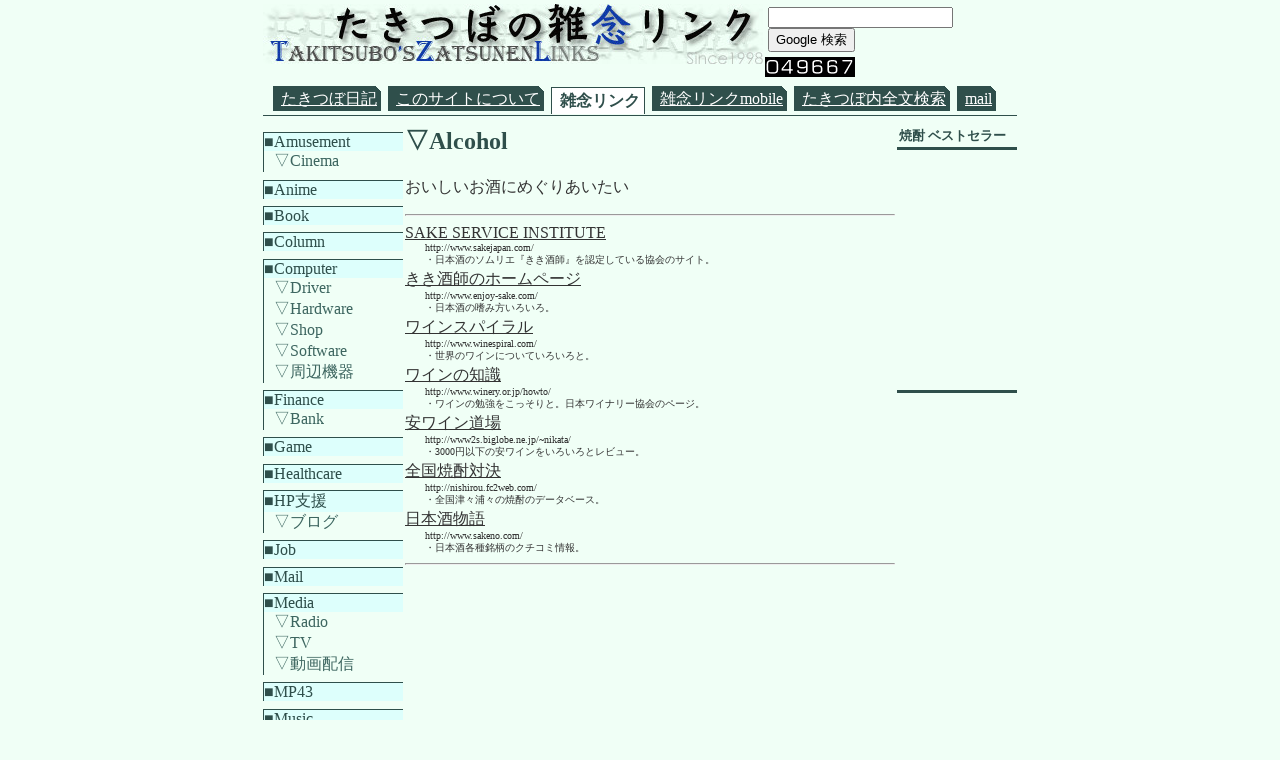

--- FILE ---
content_type: text/html
request_url: http://www.takitsubo.jp/zl_alcohol.html
body_size: 3786
content:
<!DOCTYPE HTML PUBLIC "-//W3C//DTD HTML 4.01 Transitional//EN">
<HTML lang="ja">
<HEAD>
<META http-equiv="Content-Type" content="text/html; charset=Shift_JIS">
<META http-equiv="Content-Style-Type" content="text/css">
<META http-equiv="Content-Script-Type" content="text/javascript">
<META name="description" content="takki-yの雑念から生まれた雑リンク集。">
<META name="keywords" content="takki-y,たきつぼ,takitsubo,takitubo,雑念リンク,雑リンク,リンク集">
<LINK rel="stylesheet" type="text/css" href="css.css">
<SCRIPT type="text/javascript" src="http://www.takitsubo.jp/acc/acctag.js"></script>
<TITLE>たきつぼの雑念リンク - Alcohol</TITLE>
</HEAD>
<BODY>
<Div align="center">
<TABLE class="fr_soto">
	<TR class="fr">
		<TD rowspan="2">
			<A href="/"><IMG src="http://www.takitsubo.jp/gfx/takitsubo_logo.jpg"></A>
		</TD>
		<TD class="searchbox">
			<!--Google 検索-->
				<form method=get action="http://www.google.co.jp/search">
				<input type=text name=q size="21" maxlength="255" value="">
				<input type=submit name=btnG value="Google 検索">
				<input type=hidden name=ie value="Shift_JIS">
				<input type=hidden name=oe value="Shift_JIS">
				<input type=hidden name=hl value="ja">
				<input type=hidden name=lr value="lang_ja">
				</form>
			<!--Google 検索-->
		</TD>
	</TR>
	<TR>
		<TD class="counter">
			<SCRIPT type="text/javascript">
			<!--
				document.write('<IMG src="./ct/counter.cgi?r=' + document.referrer + '" width="90" height="20" alt="カウンタ" title="Count Start 2004.06.30">');
			// -->
			</SCRIPT>
			<NOSCRIPT>
				<IMG src="./ct/counter.cgi" width="90" height="20" alt="カウンタ" title="Count Start 2004.06.30">
			</NOSCRIPT>
		</TD>
	</TR>
	<TR>
		<TD colspan="2">
			<ul id="mainmenu">
				<li><a href="/" title="たきつぼ。">たきつぼ日記</A></li>
				<li><A href="about.html" title="たきつぼの雑念リンクについてつらつらと。">このサイトについて</A></li>
				<li class="select"><A href="zatsulink.html" title="一応メインコンテンツなのかな～。">雑念リンク</A></li>
				<li><A href="./edge/index.html" title="モバイル用。">雑念リンクmobile</A></li>
				<li><A href="./search/search.cgi" title="たきつぼ内の全ファイルから検索ができます。">たきつぼ内全文検索</A></li>
				<li><A href="mail.html" title="お問い合わせなどはこちらから。">mail</A></li>
			</ul>
			<div id="line"></div>
			<div id="submenu"></div>
		</TD>
	</TR>
</TABLE>
<TABLE class="fr_soto">
	<TR class="fr">
		<TD class="fr_menu">
	<Div class="m1"><A href="zl_amusement.html" title="都内の遊び方いろいろ。">■Amusement</A></Div>
	<Div class="m2"><A href="zl_cinema.html" title="僕が好きな映画や見たい映画など。オンライン座席予約ができる映画館とか。">▽Cinema</A></Div>
	<Div class="m1"><A href="zl_anime.html" title="アニメ情報と感想系。">■Anime</A></Div>
	<Div class="m1"><A href="zl_book.html" title="書籍情報。">■Book</A></Div>
	<Div class="m1"><A href="zl_column.html" title="暇で暇で仕様がないときのために。">■Column</A></Div>
	<Div class="m1"><A href="zl_computer.html" title="PC系ニュースとか、情報とか。">■Computer</A></Div>
	<Div class="m2"><A href="zl_driver.html" title="自作系のパーツ用のドライバ集。">▽Driver</A></Div>
	<Div class="m2"><A href="zl_hardware.html" title="主にパソコン本体を製造販売している企業を集めました。">▽Hardware</A></Div>
	<Div class="m2"><A href="zl_pcshop.html" title="自作系のPCショップ、主に秋葉原系。">▽Shop</A></Div>
	<Div class="m2"><A href="zl_software.html" title="ソフトウェアのクオリティって何なんだろう？">▽Software</A></Div>
	<Div class="m2"><A href="zl_peripheral.html" title="プリンタやデジカメ、ネットワーク機器、サプライ製品などなどを取り扱ってるメーカーさん。">▽周辺機器</A></Div>
	<Div class="m1"><A href="zl_finance.html" title="株、為替、証券会社などなど。">■Finance</A></Div>
	<Div class="m2"><A href="zl_bank.html" title="都市銀行から地方銀行、しんきんまで。自由が丘には銀行が多いことで。">▽Bank</A></Div>
	<Div class="m1"><A href="zl_game.html" title="ゲームは嫌いじゃないけど、人気のコンシューマゲーム機を持っていない＆のであまりやらなかったり。">■Game</A></Div>
	<Div class="m1"><A href="zl_healthcare.html" title="医療系、健康には気をつけたいですね。">■Healthcare</A></Div>
	<Div class="m1"><A href="zl_hpassist.html" title="ホームページをいろいろ支援。主にCGI配布サイトかな。">■HP支援</A></Div>
	<Div class="m2"><A href="zl_blog.html" title="なんとなく、HP支援の下に配置するのも微妙な感じがするが、Blogサイトを作れるところをいろいろと。">▽ブログ</A></Div>
	<Div class="m1"><A href="zl_job.html" title="お仕事探し系。">■Job</A></Div>
	<Div class="m1"><A href="zl_mail.html" title="無料のメールからメールマナーまで。">■Mail</A></Div>
	<Div class="m1"><A href="zl_media.html" title="メディア、どう意味だっけ？">■Media</A></Div>
	<Div class="m2"><A href="zl_radio.html" title="ラジオは聞きながら何かの作業ができるからいい。">▽Radio</A></Div>
	<Div class="m2"><A href="zl_tv.html" title="テレビはずっとかじりついていないとね。">▽TV</A></Div>
	<Div class="m2"><A href="zl_streaming.html" title="インターネット上のストリーミング配信、ネットTV系。">▽動画配信</A></Div>
	<Div class="m1"><A href="zl_mp43.html" title="動画を扱うソフトやその解説サイト。">■MP43</A></Div>
	<Div class="m1"><A href="zl_music.html" title="音楽は最近お笑い系しか聴いていないなぁ～。">■Music</A></Div>
	<Div class="m1"><A href="zl_netfriend.html" title="僕の各方面のリアルお知りあい。ある意味ここが本当のリンク集。">■NetFriend</A></Div>
	<Div class="m1"><A href="zl_news.html" title="毎日、いろんなニュースが出来上がりますね～。">■News</A></Div>
	<Div class="m1"><A href="zl_officesuite.html" title="オフィス系ソフト、僕は主にMSOffice2000ですね。">■OfficeSuite</A></Div>
	<Div class="m1"><A href="zl_onlinesoft.html" title="主に僕が使用してるオンラインソフト達です。">■OnlineSoft</A></Div>
	<Div class="m2"><A href="zl_network.html" title="あまりにも量が多いのでネット系ソフトだけ、別カテゴリに。">▽通信</A></Div>
	<Div class="m1"><A href="zl_programming.html" title="プログラミング系のサイトたちです。今度言語ごとに分けるつもり。">■Programming</A></Div>
	<Div class="m1"><A href="zl_provider.html" title="プロバイダはちゃんと選びましょう">■Provider</A></Div>
	<Div class="m1"><A href="zl_security.html" title="セキュリティは万全ですか。とりあえずウイルス対策ソフトだけは使ってください。">■Security</A></Div>
	<Div class="m1"><A href="zl_shopping.html" title="お買い物。お買い物。">■Shopping</A></Div>
	<Div class="m1"><A href="zl_travel.html" title="ふと、遠くへ行きたいと思いませんか。">■Travel</A></Div>
	<Div class="m1"><A href="zl_gourmet.html" title="おいしいものにめぐりあいたい。">■グルメ</A></Div>
	<Div class="m2"><A href="zl_alcohol.html" title="おいしいお酒にめぐりあいたい">▽Alcohol</A></Div>
	<Div class="m2"><A href="zl_cafe.html" title="おいしい珈琲にめぐりあいたい。">▽Cafe</A></Div>
	<Div class="m2"><A href="zl_fastfood.html" title="おいしいハンバーガーにめぐりあいたい。">▽FastFood</A></Div>
	<Div class="m2"><A href="zl_restaurant.html" title="おいしいピザにめぐりあいたい。">▽Restaurant</A></Div>
	<Div class="m1"><A href="zl_mobile.html" title="ケータイはPHS派なもんで。一応各キャリア取り揃えてありますけど。モバイルなんかも。">■ケータイ</A></Div>
	<Div class="m1"><A href="zl_search.html" title="検索したいものによって検索サイトを変えましょう。">■検索</A></Div>
	<Div class="m1"><A href="zl_koutsu.html" title="どこか行く前に、交通手段を決めましょう。">■交通機関</A></Div>
	<Div class="m1"><A href="zl_saigai.html" title="お天気と災害情報、防災情報を提供しているサイトたち。">■災害情報</A></Div>
	<Div class="m1"><A href="zl_dictionary.html" title="最近は辞書を引くとも言わなくなってきているような気がします。辞書を&#8220;検索&#8221;する!?">■辞書・辞典</A></Div>
	<Div class="m1"><A href="zl_augury.html" title="未来を知りたいと思いませんか？とか。">■占い</A></Div>
	<Div class="m1"><A href="zl_immovables.html" title="住まい探しから、引越しのノウハウまで。">■不動産</A></Div>
	<Div class="m1"><A href="zl_logistics.html" title="世の中は物流が支えていると思いませんか？とか。">■物流</A></Div>

			<IMG src="./gfx/staybar.gif" width="140" height="1" alt="">
		</TD>
		<TD class="fr_main">
			<H2>
▽Alcohol
			</H2>
			<P>
おいしいお酒にめぐりあいたい
			</P>
			<HR>
<A href="http://www.sakejapan.com/">SAKE SERVICE INSTITUTE</A><BR><Div class="url">http://www.sakejapan.com/<BR>・日本酒のソムリエ『きき酒師』を認定している協会のサイト。</Div>
<A href="http://www.enjoy-sake.com/">きき酒師のホームページ</A><BR><Div class="url">http://www.enjoy-sake.com/<BR>・日本酒の嗜み方いろいろ。</Div>
<A href="http://www.winespiral.com/">ワインスパイラル</A><BR><Div class="url">http://www.winespiral.com/<BR>・世界のワインについていろいろと。</Div>
<A href="http://www.winery.or.jp/howto/">ワインの知識</A><BR><Div class="url">http://www.winery.or.jp/howto/<BR>・ワインの勉強をこっそりと。日本ワイナリー協会のページ。</Div>
<A href="http://www2s.biglobe.ne.jp/~nikata/">安ワイン道場</A><BR><Div class="url">http://www2s.biglobe.ne.jp/~nikata/<BR>・3000円以下の安ワインをいろいろとレビュー。</Div>
<A href="http://nishirou.fc2web.com/">全国焼酎対決</A><BR><Div class="url">http://nishirou.fc2web.com/<BR>・全国津々浦々の焼酎のデータベース。</Div>
<A href="http://www.sakeno.com/">日本酒物語</A><BR><Div class="url">http://www.sakeno.com/<BR>・日本酒各種銘柄のクチコミ情報。</Div>

			<HR><BR>
		</TD>
		<TD class="fr_ads">
			<!-- Amazon代替広告 -->
				<iframe src="/sub/daitai2/daitai2.php?field=1" class="backlogcalFrame" height="645px" frameborder="0" scrolling="no"></iframe>
				<iframe src="/sub/daitai2/daitai2.php?field=2" class="backlogcalFrame" height="645px" frameborder="0" scrolling="no"></iframe>
			<!-- Amazon代替広告 -->
		</TD>
	</TR>
	<TR class="fr">
		<TD colspan="3">
			<Div class="mup"><A href="javascript:window.scrollTo(0,0);">▲画面上へ</A></Div>
		</TD>
	</TR>
</TABLE>
</Div>
</BODY>
</HTML>

--- FILE ---
content_type: text/html; charset=Shift_JIS
request_url: http://www.takitsubo.jp/sub/daitai2/daitai2.php?field=1
body_size: 779
content:
<!DOCTYPE HTML PUBLIC "-//W3C//DTD HTML 4.01 Transitional//EN">
<HTML lang="ja">
<HEAD>
<META http-equiv="Content-Type" content="text/html; charset=Shift_JIS">
<META http-equiv="Content-Style-Type" content="text/css">
<META http-equiv="Content-Script-Type" content="text/javascript">
<LINK rel="stylesheet" type="text/css" href="http://www.takitsubo.jp/css.css">
<TITLE>たきつぼ代替広告 - 焼酎 ベストセラー</TITLE>
</HEAD>
<BODY class="sub">
<Div class="ranking">焼酎 ベストセラー</Div>
<!--Amazon -->
<Div class="amazon"><A href="http://www.amazon.co.jp/gp/product/B00EKH0DU6?ie=UTF8&tag=takitsubo-22&linkCode=as2&camp=247&creative=1211&creativeASIN=B00EKH0DU6" target="_blank"></A><IMG src="http://www.assoc-amazon.jp/e/ir?t=takitsubo-22&l=as2&o=9&a=B00EKH0DU6" width="1" height="1" border="0" alt="" style="border:none !important; margin:0px !important;" /></Div>
<iframe src="http://rcm-jp.amazon.co.jp/e/cm?lt1=_blank&bc1=000000&IS2=1&bg1=F0FFF6&fc1=000000&lc1=0000FF&t=takitsubo-22&o=9&p=8&l=as1&m=amazon&f=ifr&asins=B00EKH0DU6" style="width:120px;height:240px;" scrolling="no" marginwidth="0" marginheight="0" frameborder="0"></iframe>
<Div class="amazon"><A href="http://www.amazon.co.jp/gp/product/B001TO5HZY?ie=UTF8&tag=takitsubo-22&linkCode=as2&camp=247&creative=1211&creativeASIN=B001TO5HZY" target="_blank"></A><IMG src="http://www.assoc-amazon.jp/e/ir?t=takitsubo-22&l=as2&o=9&a=B001TO5HZY" width="1" height="1" border="0" alt="" style="border:none !important; margin:0px !important;" /></Div>
<iframe src="http://rcm-jp.amazon.co.jp/e/cm?lt1=_blank&bc1=000000&IS2=1&bg1=F0FFF6&fc1=000000&lc1=0000FF&t=takitsubo-22&o=9&p=8&l=as1&m=amazon&f=ifr&asins=B001TO5HZY" style="width:120px;height:240px;" scrolling="no" marginwidth="0" marginheight="0" frameborder="0"></iframe>
<Div class="amabanner">
<iframe src="http://rcm-jp.amazon.co.jp/e/cm?t=takitsubo-22&o=9&p=41&l=ur1&category=amazonjplogo&banner=1W5JH93GT63G9141E802&f=ifr" width="88" height="31" scrolling="no" border="0" marginwidth="0" style="border:none;" frameborder="0"></iframe>
</Div>
</BODY>
</HTML>

--- FILE ---
content_type: text/html; charset=Shift_JIS
request_url: http://www.takitsubo.jp/sub/daitai2/daitai2.php?field=2
body_size: 786
content:
<!DOCTYPE HTML PUBLIC "-//W3C//DTD HTML 4.01 Transitional//EN">
<HTML lang="ja">
<HEAD>
<META http-equiv="Content-Type" content="text/html; charset=Shift_JIS">
<META http-equiv="Content-Style-Type" content="text/css">
<META http-equiv="Content-Script-Type" content="text/javascript">
<LINK rel="stylesheet" type="text/css" href="http://www.takitsubo.jp/css.css">
<TITLE>たきつぼ代替広告 - 日本酒 ベストセラー</TITLE>
</HEAD>
<BODY class="sub">
<Div class="ranking">日本酒 ベストセラー</Div>
<!--Amazon -->
<Div class="amazon"><A href="http://www.amazon.co.jp/gp/product/B00502S0QO?ie=UTF8&tag=takitsubo-22&linkCode=as2&camp=247&creative=1211&creativeASIN=B00502S0QO" target="_blank"></A><IMG src="http://www.assoc-amazon.jp/e/ir?t=takitsubo-22&l=as2&o=9&a=B00502S0QO" width="1" height="1" border="0" alt="" style="border:none !important; margin:0px !important;" /></Div>
<iframe src="http://rcm-jp.amazon.co.jp/e/cm?lt1=_blank&bc1=000000&IS2=1&bg1=F0FFF6&fc1=000000&lc1=0000FF&t=takitsubo-22&o=9&p=8&l=as1&m=amazon&f=ifr&asins=B00502S0QO" style="width:120px;height:240px;" scrolling="no" marginwidth="0" marginheight="0" frameborder="0"></iframe>
<Div class="amazon"><A href="http://www.amazon.co.jp/gp/product/B003U1YEC6?ie=UTF8&tag=takitsubo-22&linkCode=as2&camp=247&creative=1211&creativeASIN=B003U1YEC6" target="_blank"></A><IMG src="http://www.assoc-amazon.jp/e/ir?t=takitsubo-22&l=as2&o=9&a=B003U1YEC6" width="1" height="1" border="0" alt="" style="border:none !important; margin:0px !important;" /></Div>
<iframe src="http://rcm-jp.amazon.co.jp/e/cm?lt1=_blank&bc1=000000&IS2=1&bg1=F0FFF6&fc1=000000&lc1=0000FF&t=takitsubo-22&o=9&p=8&l=as1&m=amazon&f=ifr&asins=B003U1YEC6" style="width:120px;height:240px;" scrolling="no" marginwidth="0" marginheight="0" frameborder="0"></iframe>
<Div class="amabanner">
<iframe src="http://rcm-jp.amazon.co.jp/e/cm?t=takitsubo-22&o=9&p=41&l=ur1&category=amazonjplogo&banner=1W5JH93GT63G9141E802&f=ifr" width="88" height="31" scrolling="no" border="0" marginwidth="0" style="border:none;" frameborder="0"></iframe>
</Div>
</BODY>
</HTML>

--- FILE ---
content_type: text/css
request_url: http://www.takitsubo.jp/css.css
body_size: 1818
content:
/* ===========================
 * 基本設定
 * ============================ */
	html{
		margin: 0px;
	}
	body{
		margin:3px 2px 0px 2px;
		padding:0px;
		background:#F0FFF6;
		color:#333333;
	}
	a:link{
		color:#333333;
	}
	a:active{
		color:#333333;
	}
	a:visited{
		color:#333333;
	}

/* ===========================
 * フレームテーブル
 * ============================ */
	TABLE.fr_soto{
		width:756px;
		border-collapse:collapse;
	}
	TR.fr{
		vertical-align:top;
	}
	TD.fr_main{
		width:100%;
		vertical-align:top;
	}
	TD.fr_ads{
		width:120px;
		vertical-align:top;
	}
	TD.fr_menu{
		width:140px;
		vertical-align:top;
	}
	TD.fr_cpy{
		text-align:right;
		font-size:80%;
	}

/* ===========================
 * メインメニュー用
 * ============================ */
	ul#mainmenu {
		margin: 0px;
		width:auto;
		padding: 10px 0px 5px 10px;
		list-style-type: none;
	}
	ul#mainmenu li {
		margin: 0px;
		color: #FFFFFF;
		display: inline;
		padding: 4px 4px 4px 8px;
		margin-right: 3px;
		background-color: #2F4F4B;
		background-image: url("./gfx/mainmenu_kado.gif");
		background-position: 100% 0%;
		background-repeat: no-repeat;
	}
	ul#mainmenu li a {
		white-space: nowrap;
	}
	ul#mainmenu li a:link,ul#mainmenu li a:visited {
		color: #FFFFFF;
		text-decoration: underline;
	}
	ul#mainmenu li a:hover {
		color: #FFFFFF;
		text-decoration: none;
	}
	ul#mainmenu li.select {
		color: #2F4F4B;
		padding-bottom: 5px;
		background-image: none;
		background-color: #FFFFFF;
		border-color:#2F4F4B ;
		border-width: 1px;
		border-style: solid solid none solid ;
		font-weight: bold;
		position: relative;
		top:2px;
	}
	ul#mainmenu li.select a:link, ul#mainmenu li.select a:visited {
		color: #2F4F4B;
		text-decoration: none;
	}
	ul#mainmenu li.select a:hover {
		color: #2F4F4B;
		text-decoration: underline;
	}
	div#line {
		width: 100%;
		height: 1px;
		border-top: 1px solid #2F4F4B;
		margin-top: 0px;
		margin-bottom: 0px;
		padding-top: 0px;
		padding-bottom: 0px;

	}
	div#submenu {
		width: 100%;
		margin-top: 0px;
		margin-bottom: 6px;
		padding-top: 0px;
		padding-bottom: 0px;
		font-size:x-small;
		text-align:right;
	}

/* ===========================
 * リンクメニュー用
 * ============================ */
	Div.m1{
		margin-top:1ex;
		border-color:#2F4F4B;
		border-style:solid none none solid;
		border-width:thin 0px 0px 1px;
		background:#DDFFFC;
		color:#2F4F4B;
	}
	Div.m1 a{
		display:block;
		text-decoration:none;
	}
	Div.m1 a:link{
		color:#2F4F4B;
	}
	Div.m1 a:active{
		color:#2F4F4B;
	}
	Div.m1 a:visited{
		color:#2F4F4B;
	}
	Div.m2{
		padding-left:10px;
		border-left:solid 1px #2F4F4B;
		color:#3D6660;
	}
	Div.m2 a{
		display:block;
		text-decoration:none;
	}
	Div.m2 a:link{
		color:#3D6660;
	}
	Div.m2 a:active{
		color:#3D6660;
	}
	Div.m2 a:visited{
		color:#3D6660;
	}
	Div.mup a{
		text-decoration: none;
	}
	Div.mup a:link{
		color:#2F4F4B;
	}
	Div.mup a:active{
		color:#2F4F4B;
	}
	Div.mup a:visited{
		color:#2F4F4B;
	}

/* ===========================
 * リンク達用
 * ============================ */
	Div.url{
		font-size:x-small;
		margin-bottom:2px;
		padding-left:20px;
	}
	Span.new{
		color:#AD1E25;	/* 蘇芳(すおう) */
		font-size:x-small;
		font-weight:bold;
	}
	Span.up{
		color:#FF8119;	/* 柑子色(こうじいろ) */
		font-size:x-small;
		font-weight:bold;
	}
	Span.lost{
		color:#2A1682;	/* 青藍(せいらん) */
		font-size:x-small;
		font-weight:bold;
	}
	Span.sougo{
		color:#2A1682;	/* 青藍(せいらん) */
		font-size:x-small;
		font-weight:bold;
	}

/* ===========================
 * トップページ用
 * ============================ */
	H2{
		color:#2F4F4B;	/* 鉄色 */
	}
	HR.index{
		margin:0px;
		padding:0px;
	}
	P.index{
		margin:0px;
		padding:9px 0px 0px 0px;
	}
	P.indexmenu{
		margin:0px 0px 5px 0px;
		padding:0px;
	}

/* ===========================
 * 日記用
 * ============================ */
	DL{
		margin:0px;
		padding:0px;
	}
	DT{
		margin-top:1em;
		margin-right:3px;
		margin-left:3px;
		padding-top:2px;
		padding-left:3px;
		background:#2F4F4B;
		color:#FFFFFF;
		line-height:128%;
		font-weight:bold;
	}
	DT datetime{
		text-align:right;
	}
	DD{
		margin-bottom:3px;
		margin-right:3px;
		padding:6px;
		border-color:#2F4F4B;
		border-style:none solid solid solid;
		border-width:thin;
		line-height:128%;
		letter-spacing:1px;
	}
	IMG{
		border:none;
	}
	Span.em{
		font-style:italic;
		line-height:128%;
	}
	Span.strong{
		font-weight:bold;
		line-height:128%;
	}
	Span.s{
		font-size:x-small;
		line-height:128%;
	}
	Span.b{
		font-size:166%;
		line-height:128%;
	}
	Span.strike{	/* 取り消し線 */
		text-decoration:line-through;
	}
	Div.indent{
		width:90%;
		margin-left:2em;
		margin-top:1ex;
		margin-bottom:1ex;
		padding:4px;
		background:#DDFFFC;
		line-height:128%;
	}
	Div.eiga{
		margin-left:2em;
		margin-bottom:0px;
		padding:0px;
		line-height:128%;
	}
	form.clap{	/* web拍手ボタン */
		margin:0px;
		padding:0px;
	}
	form.amazon_cm{
		margin:0px;
		padding:0px;
	}
	input.amazon_cm{
		margin:0px;
		padding:0px;
	}

/* ===========================
 * バックログ用
 * ============================ */
	Div.log1{
		margin-top:1ex;
		border-color:#2F4F4B;
		border-style:solid none none solid;
		border-width:thin 0px 0px 1px;
		background:#DDFFFC;
		color:#2F4F4B;
	}
	Div.log1 a{
		display:block;
		text-decoration:none;
	}
	Div.log1 a:link{
		color:#2F4F4B;
	}
	Div.log1 a:active{
		color:#2F4F4B;
	}
	Div.log1 a:visited{
		color:#2F4F4B;
	}
	Div.log2{
		padding-left:10px;
		border-left:solid 1px #2F4F4B;
		color:#3D6660;
	}
	Div.log2 a{
		display:block;
		text-decoration:none;
	}
	Div.log2 a:link{
		color:#3D6660;
	}
	Div.log2 a:active{
		color:#3D6660;
	}
	Div.log2 a:visited{
		color:#3D6660;
	}
	Div.backlogtitle{
		color:#2F4F4B;	/* 鉄色 */
		font-size:106%;
		font-weight: bold;
		padding: 15px 0px 5px 0px;
		background-image: url(http://www.takitsubo.jp/gfx/eq_hr.gif);
		background-repeat: repeat-x;
		background-attachment: scroll;
		background-position: left bottom;
		width: 120px;
		text-align: left;
	}
	iframe.backlogcalFrame {
		margin:0px 0px 0px 0px;
		width:120px;
	}


/* ===========================
 * ウチの環境用
 * ============================ */
	TABLE.pc{
		width:100%;
	}
	TD.machine{
		font-size:140%;
		font-weight:bold;
		text-align:left;
	}
	TD.right{
		text-align:right;
	}
	TD.item{
		font-weight:bold;
	}

/* ===========================
 * About This Site用
 * ============================ */
	P.r{
		text-align:right;
	}

/* ===========================
 * Google AdSense用
 * ============================ */
	Div.rectangle{
		padding-left:1em;
	}
	form{
		margin:3px;
		padding:0px;
	}
/* ===========================
 * twitter用
 * ============================ */
	Div.twitter{
		padding:6px;
	}
/* ===========================
 * Amazon 代替広告用
 * ============================ */
	body.sub{
		margin:0px;
		padding:0px;
		background:#F0FFF6;
		color:#333333;
	}
	Div.purchase, Div.ranking{
		font-size:10pt;
		color:#2F4F4B;
		width:120px;
		margin:0px;
		padding:2px;
		font-weight:bold;
	}
	Div.amazon{
		font-size:10px;
		width:120px;
		margin:0px;
		padding:1px;
		background-color:#2F4F4B;
		color:#FFFFFF;
	}
	Div.amazon a{
		display:block;
		text-decoration:none;
	}
	Div.amazon a:link{
		color:#FFFFFF;
	}
	Div.amazon a:active{
		color:#FFFFFF;
	}
	Div.amazon a:visited{
		color:#FFFFFF;
	}
	P.amazon_manual{
		text-align:left;
		padding-left:1em;

	}
	P.amazon_dl{
		font-style:italic;
		text-align:center;
	}
	Span.amazon_sousa{
		font-weight:bold;
		color:#333333;
	}


--- FILE ---
content_type: text/css
request_url: http://www.takitsubo.jp/css.css
body_size: 1818
content:
/* ===========================
 * 基本設定
 * ============================ */
	html{
		margin: 0px;
	}
	body{
		margin:3px 2px 0px 2px;
		padding:0px;
		background:#F0FFF6;
		color:#333333;
	}
	a:link{
		color:#333333;
	}
	a:active{
		color:#333333;
	}
	a:visited{
		color:#333333;
	}

/* ===========================
 * フレームテーブル
 * ============================ */
	TABLE.fr_soto{
		width:756px;
		border-collapse:collapse;
	}
	TR.fr{
		vertical-align:top;
	}
	TD.fr_main{
		width:100%;
		vertical-align:top;
	}
	TD.fr_ads{
		width:120px;
		vertical-align:top;
	}
	TD.fr_menu{
		width:140px;
		vertical-align:top;
	}
	TD.fr_cpy{
		text-align:right;
		font-size:80%;
	}

/* ===========================
 * メインメニュー用
 * ============================ */
	ul#mainmenu {
		margin: 0px;
		width:auto;
		padding: 10px 0px 5px 10px;
		list-style-type: none;
	}
	ul#mainmenu li {
		margin: 0px;
		color: #FFFFFF;
		display: inline;
		padding: 4px 4px 4px 8px;
		margin-right: 3px;
		background-color: #2F4F4B;
		background-image: url("./gfx/mainmenu_kado.gif");
		background-position: 100% 0%;
		background-repeat: no-repeat;
	}
	ul#mainmenu li a {
		white-space: nowrap;
	}
	ul#mainmenu li a:link,ul#mainmenu li a:visited {
		color: #FFFFFF;
		text-decoration: underline;
	}
	ul#mainmenu li a:hover {
		color: #FFFFFF;
		text-decoration: none;
	}
	ul#mainmenu li.select {
		color: #2F4F4B;
		padding-bottom: 5px;
		background-image: none;
		background-color: #FFFFFF;
		border-color:#2F4F4B ;
		border-width: 1px;
		border-style: solid solid none solid ;
		font-weight: bold;
		position: relative;
		top:2px;
	}
	ul#mainmenu li.select a:link, ul#mainmenu li.select a:visited {
		color: #2F4F4B;
		text-decoration: none;
	}
	ul#mainmenu li.select a:hover {
		color: #2F4F4B;
		text-decoration: underline;
	}
	div#line {
		width: 100%;
		height: 1px;
		border-top: 1px solid #2F4F4B;
		margin-top: 0px;
		margin-bottom: 0px;
		padding-top: 0px;
		padding-bottom: 0px;

	}
	div#submenu {
		width: 100%;
		margin-top: 0px;
		margin-bottom: 6px;
		padding-top: 0px;
		padding-bottom: 0px;
		font-size:x-small;
		text-align:right;
	}

/* ===========================
 * リンクメニュー用
 * ============================ */
	Div.m1{
		margin-top:1ex;
		border-color:#2F4F4B;
		border-style:solid none none solid;
		border-width:thin 0px 0px 1px;
		background:#DDFFFC;
		color:#2F4F4B;
	}
	Div.m1 a{
		display:block;
		text-decoration:none;
	}
	Div.m1 a:link{
		color:#2F4F4B;
	}
	Div.m1 a:active{
		color:#2F4F4B;
	}
	Div.m1 a:visited{
		color:#2F4F4B;
	}
	Div.m2{
		padding-left:10px;
		border-left:solid 1px #2F4F4B;
		color:#3D6660;
	}
	Div.m2 a{
		display:block;
		text-decoration:none;
	}
	Div.m2 a:link{
		color:#3D6660;
	}
	Div.m2 a:active{
		color:#3D6660;
	}
	Div.m2 a:visited{
		color:#3D6660;
	}
	Div.mup a{
		text-decoration: none;
	}
	Div.mup a:link{
		color:#2F4F4B;
	}
	Div.mup a:active{
		color:#2F4F4B;
	}
	Div.mup a:visited{
		color:#2F4F4B;
	}

/* ===========================
 * リンク達用
 * ============================ */
	Div.url{
		font-size:x-small;
		margin-bottom:2px;
		padding-left:20px;
	}
	Span.new{
		color:#AD1E25;	/* 蘇芳(すおう) */
		font-size:x-small;
		font-weight:bold;
	}
	Span.up{
		color:#FF8119;	/* 柑子色(こうじいろ) */
		font-size:x-small;
		font-weight:bold;
	}
	Span.lost{
		color:#2A1682;	/* 青藍(せいらん) */
		font-size:x-small;
		font-weight:bold;
	}
	Span.sougo{
		color:#2A1682;	/* 青藍(せいらん) */
		font-size:x-small;
		font-weight:bold;
	}

/* ===========================
 * トップページ用
 * ============================ */
	H2{
		color:#2F4F4B;	/* 鉄色 */
	}
	HR.index{
		margin:0px;
		padding:0px;
	}
	P.index{
		margin:0px;
		padding:9px 0px 0px 0px;
	}
	P.indexmenu{
		margin:0px 0px 5px 0px;
		padding:0px;
	}

/* ===========================
 * 日記用
 * ============================ */
	DL{
		margin:0px;
		padding:0px;
	}
	DT{
		margin-top:1em;
		margin-right:3px;
		margin-left:3px;
		padding-top:2px;
		padding-left:3px;
		background:#2F4F4B;
		color:#FFFFFF;
		line-height:128%;
		font-weight:bold;
	}
	DT datetime{
		text-align:right;
	}
	DD{
		margin-bottom:3px;
		margin-right:3px;
		padding:6px;
		border-color:#2F4F4B;
		border-style:none solid solid solid;
		border-width:thin;
		line-height:128%;
		letter-spacing:1px;
	}
	IMG{
		border:none;
	}
	Span.em{
		font-style:italic;
		line-height:128%;
	}
	Span.strong{
		font-weight:bold;
		line-height:128%;
	}
	Span.s{
		font-size:x-small;
		line-height:128%;
	}
	Span.b{
		font-size:166%;
		line-height:128%;
	}
	Span.strike{	/* 取り消し線 */
		text-decoration:line-through;
	}
	Div.indent{
		width:90%;
		margin-left:2em;
		margin-top:1ex;
		margin-bottom:1ex;
		padding:4px;
		background:#DDFFFC;
		line-height:128%;
	}
	Div.eiga{
		margin-left:2em;
		margin-bottom:0px;
		padding:0px;
		line-height:128%;
	}
	form.clap{	/* web拍手ボタン */
		margin:0px;
		padding:0px;
	}
	form.amazon_cm{
		margin:0px;
		padding:0px;
	}
	input.amazon_cm{
		margin:0px;
		padding:0px;
	}

/* ===========================
 * バックログ用
 * ============================ */
	Div.log1{
		margin-top:1ex;
		border-color:#2F4F4B;
		border-style:solid none none solid;
		border-width:thin 0px 0px 1px;
		background:#DDFFFC;
		color:#2F4F4B;
	}
	Div.log1 a{
		display:block;
		text-decoration:none;
	}
	Div.log1 a:link{
		color:#2F4F4B;
	}
	Div.log1 a:active{
		color:#2F4F4B;
	}
	Div.log1 a:visited{
		color:#2F4F4B;
	}
	Div.log2{
		padding-left:10px;
		border-left:solid 1px #2F4F4B;
		color:#3D6660;
	}
	Div.log2 a{
		display:block;
		text-decoration:none;
	}
	Div.log2 a:link{
		color:#3D6660;
	}
	Div.log2 a:active{
		color:#3D6660;
	}
	Div.log2 a:visited{
		color:#3D6660;
	}
	Div.backlogtitle{
		color:#2F4F4B;	/* 鉄色 */
		font-size:106%;
		font-weight: bold;
		padding: 15px 0px 5px 0px;
		background-image: url(http://www.takitsubo.jp/gfx/eq_hr.gif);
		background-repeat: repeat-x;
		background-attachment: scroll;
		background-position: left bottom;
		width: 120px;
		text-align: left;
	}
	iframe.backlogcalFrame {
		margin:0px 0px 0px 0px;
		width:120px;
	}


/* ===========================
 * ウチの環境用
 * ============================ */
	TABLE.pc{
		width:100%;
	}
	TD.machine{
		font-size:140%;
		font-weight:bold;
		text-align:left;
	}
	TD.right{
		text-align:right;
	}
	TD.item{
		font-weight:bold;
	}

/* ===========================
 * About This Site用
 * ============================ */
	P.r{
		text-align:right;
	}

/* ===========================
 * Google AdSense用
 * ============================ */
	Div.rectangle{
		padding-left:1em;
	}
	form{
		margin:3px;
		padding:0px;
	}
/* ===========================
 * twitter用
 * ============================ */
	Div.twitter{
		padding:6px;
	}
/* ===========================
 * Amazon 代替広告用
 * ============================ */
	body.sub{
		margin:0px;
		padding:0px;
		background:#F0FFF6;
		color:#333333;
	}
	Div.purchase, Div.ranking{
		font-size:10pt;
		color:#2F4F4B;
		width:120px;
		margin:0px;
		padding:2px;
		font-weight:bold;
	}
	Div.amazon{
		font-size:10px;
		width:120px;
		margin:0px;
		padding:1px;
		background-color:#2F4F4B;
		color:#FFFFFF;
	}
	Div.amazon a{
		display:block;
		text-decoration:none;
	}
	Div.amazon a:link{
		color:#FFFFFF;
	}
	Div.amazon a:active{
		color:#FFFFFF;
	}
	Div.amazon a:visited{
		color:#FFFFFF;
	}
	P.amazon_manual{
		text-align:left;
		padding-left:1em;

	}
	P.amazon_dl{
		font-style:italic;
		text-align:center;
	}
	Span.amazon_sousa{
		font-weight:bold;
		color:#333333;
	}


--- FILE ---
content_type: text/css
request_url: http://www.takitsubo.jp/css.css
body_size: 1818
content:
/* ===========================
 * 基本設定
 * ============================ */
	html{
		margin: 0px;
	}
	body{
		margin:3px 2px 0px 2px;
		padding:0px;
		background:#F0FFF6;
		color:#333333;
	}
	a:link{
		color:#333333;
	}
	a:active{
		color:#333333;
	}
	a:visited{
		color:#333333;
	}

/* ===========================
 * フレームテーブル
 * ============================ */
	TABLE.fr_soto{
		width:756px;
		border-collapse:collapse;
	}
	TR.fr{
		vertical-align:top;
	}
	TD.fr_main{
		width:100%;
		vertical-align:top;
	}
	TD.fr_ads{
		width:120px;
		vertical-align:top;
	}
	TD.fr_menu{
		width:140px;
		vertical-align:top;
	}
	TD.fr_cpy{
		text-align:right;
		font-size:80%;
	}

/* ===========================
 * メインメニュー用
 * ============================ */
	ul#mainmenu {
		margin: 0px;
		width:auto;
		padding: 10px 0px 5px 10px;
		list-style-type: none;
	}
	ul#mainmenu li {
		margin: 0px;
		color: #FFFFFF;
		display: inline;
		padding: 4px 4px 4px 8px;
		margin-right: 3px;
		background-color: #2F4F4B;
		background-image: url("./gfx/mainmenu_kado.gif");
		background-position: 100% 0%;
		background-repeat: no-repeat;
	}
	ul#mainmenu li a {
		white-space: nowrap;
	}
	ul#mainmenu li a:link,ul#mainmenu li a:visited {
		color: #FFFFFF;
		text-decoration: underline;
	}
	ul#mainmenu li a:hover {
		color: #FFFFFF;
		text-decoration: none;
	}
	ul#mainmenu li.select {
		color: #2F4F4B;
		padding-bottom: 5px;
		background-image: none;
		background-color: #FFFFFF;
		border-color:#2F4F4B ;
		border-width: 1px;
		border-style: solid solid none solid ;
		font-weight: bold;
		position: relative;
		top:2px;
	}
	ul#mainmenu li.select a:link, ul#mainmenu li.select a:visited {
		color: #2F4F4B;
		text-decoration: none;
	}
	ul#mainmenu li.select a:hover {
		color: #2F4F4B;
		text-decoration: underline;
	}
	div#line {
		width: 100%;
		height: 1px;
		border-top: 1px solid #2F4F4B;
		margin-top: 0px;
		margin-bottom: 0px;
		padding-top: 0px;
		padding-bottom: 0px;

	}
	div#submenu {
		width: 100%;
		margin-top: 0px;
		margin-bottom: 6px;
		padding-top: 0px;
		padding-bottom: 0px;
		font-size:x-small;
		text-align:right;
	}

/* ===========================
 * リンクメニュー用
 * ============================ */
	Div.m1{
		margin-top:1ex;
		border-color:#2F4F4B;
		border-style:solid none none solid;
		border-width:thin 0px 0px 1px;
		background:#DDFFFC;
		color:#2F4F4B;
	}
	Div.m1 a{
		display:block;
		text-decoration:none;
	}
	Div.m1 a:link{
		color:#2F4F4B;
	}
	Div.m1 a:active{
		color:#2F4F4B;
	}
	Div.m1 a:visited{
		color:#2F4F4B;
	}
	Div.m2{
		padding-left:10px;
		border-left:solid 1px #2F4F4B;
		color:#3D6660;
	}
	Div.m2 a{
		display:block;
		text-decoration:none;
	}
	Div.m2 a:link{
		color:#3D6660;
	}
	Div.m2 a:active{
		color:#3D6660;
	}
	Div.m2 a:visited{
		color:#3D6660;
	}
	Div.mup a{
		text-decoration: none;
	}
	Div.mup a:link{
		color:#2F4F4B;
	}
	Div.mup a:active{
		color:#2F4F4B;
	}
	Div.mup a:visited{
		color:#2F4F4B;
	}

/* ===========================
 * リンク達用
 * ============================ */
	Div.url{
		font-size:x-small;
		margin-bottom:2px;
		padding-left:20px;
	}
	Span.new{
		color:#AD1E25;	/* 蘇芳(すおう) */
		font-size:x-small;
		font-weight:bold;
	}
	Span.up{
		color:#FF8119;	/* 柑子色(こうじいろ) */
		font-size:x-small;
		font-weight:bold;
	}
	Span.lost{
		color:#2A1682;	/* 青藍(せいらん) */
		font-size:x-small;
		font-weight:bold;
	}
	Span.sougo{
		color:#2A1682;	/* 青藍(せいらん) */
		font-size:x-small;
		font-weight:bold;
	}

/* ===========================
 * トップページ用
 * ============================ */
	H2{
		color:#2F4F4B;	/* 鉄色 */
	}
	HR.index{
		margin:0px;
		padding:0px;
	}
	P.index{
		margin:0px;
		padding:9px 0px 0px 0px;
	}
	P.indexmenu{
		margin:0px 0px 5px 0px;
		padding:0px;
	}

/* ===========================
 * 日記用
 * ============================ */
	DL{
		margin:0px;
		padding:0px;
	}
	DT{
		margin-top:1em;
		margin-right:3px;
		margin-left:3px;
		padding-top:2px;
		padding-left:3px;
		background:#2F4F4B;
		color:#FFFFFF;
		line-height:128%;
		font-weight:bold;
	}
	DT datetime{
		text-align:right;
	}
	DD{
		margin-bottom:3px;
		margin-right:3px;
		padding:6px;
		border-color:#2F4F4B;
		border-style:none solid solid solid;
		border-width:thin;
		line-height:128%;
		letter-spacing:1px;
	}
	IMG{
		border:none;
	}
	Span.em{
		font-style:italic;
		line-height:128%;
	}
	Span.strong{
		font-weight:bold;
		line-height:128%;
	}
	Span.s{
		font-size:x-small;
		line-height:128%;
	}
	Span.b{
		font-size:166%;
		line-height:128%;
	}
	Span.strike{	/* 取り消し線 */
		text-decoration:line-through;
	}
	Div.indent{
		width:90%;
		margin-left:2em;
		margin-top:1ex;
		margin-bottom:1ex;
		padding:4px;
		background:#DDFFFC;
		line-height:128%;
	}
	Div.eiga{
		margin-left:2em;
		margin-bottom:0px;
		padding:0px;
		line-height:128%;
	}
	form.clap{	/* web拍手ボタン */
		margin:0px;
		padding:0px;
	}
	form.amazon_cm{
		margin:0px;
		padding:0px;
	}
	input.amazon_cm{
		margin:0px;
		padding:0px;
	}

/* ===========================
 * バックログ用
 * ============================ */
	Div.log1{
		margin-top:1ex;
		border-color:#2F4F4B;
		border-style:solid none none solid;
		border-width:thin 0px 0px 1px;
		background:#DDFFFC;
		color:#2F4F4B;
	}
	Div.log1 a{
		display:block;
		text-decoration:none;
	}
	Div.log1 a:link{
		color:#2F4F4B;
	}
	Div.log1 a:active{
		color:#2F4F4B;
	}
	Div.log1 a:visited{
		color:#2F4F4B;
	}
	Div.log2{
		padding-left:10px;
		border-left:solid 1px #2F4F4B;
		color:#3D6660;
	}
	Div.log2 a{
		display:block;
		text-decoration:none;
	}
	Div.log2 a:link{
		color:#3D6660;
	}
	Div.log2 a:active{
		color:#3D6660;
	}
	Div.log2 a:visited{
		color:#3D6660;
	}
	Div.backlogtitle{
		color:#2F4F4B;	/* 鉄色 */
		font-size:106%;
		font-weight: bold;
		padding: 15px 0px 5px 0px;
		background-image: url(http://www.takitsubo.jp/gfx/eq_hr.gif);
		background-repeat: repeat-x;
		background-attachment: scroll;
		background-position: left bottom;
		width: 120px;
		text-align: left;
	}
	iframe.backlogcalFrame {
		margin:0px 0px 0px 0px;
		width:120px;
	}


/* ===========================
 * ウチの環境用
 * ============================ */
	TABLE.pc{
		width:100%;
	}
	TD.machine{
		font-size:140%;
		font-weight:bold;
		text-align:left;
	}
	TD.right{
		text-align:right;
	}
	TD.item{
		font-weight:bold;
	}

/* ===========================
 * About This Site用
 * ============================ */
	P.r{
		text-align:right;
	}

/* ===========================
 * Google AdSense用
 * ============================ */
	Div.rectangle{
		padding-left:1em;
	}
	form{
		margin:3px;
		padding:0px;
	}
/* ===========================
 * twitter用
 * ============================ */
	Div.twitter{
		padding:6px;
	}
/* ===========================
 * Amazon 代替広告用
 * ============================ */
	body.sub{
		margin:0px;
		padding:0px;
		background:#F0FFF6;
		color:#333333;
	}
	Div.purchase, Div.ranking{
		font-size:10pt;
		color:#2F4F4B;
		width:120px;
		margin:0px;
		padding:2px;
		font-weight:bold;
	}
	Div.amazon{
		font-size:10px;
		width:120px;
		margin:0px;
		padding:1px;
		background-color:#2F4F4B;
		color:#FFFFFF;
	}
	Div.amazon a{
		display:block;
		text-decoration:none;
	}
	Div.amazon a:link{
		color:#FFFFFF;
	}
	Div.amazon a:active{
		color:#FFFFFF;
	}
	Div.amazon a:visited{
		color:#FFFFFF;
	}
	P.amazon_manual{
		text-align:left;
		padding-left:1em;

	}
	P.amazon_dl{
		font-style:italic;
		text-align:center;
	}
	Span.amazon_sousa{
		font-weight:bold;
		color:#333333;
	}
